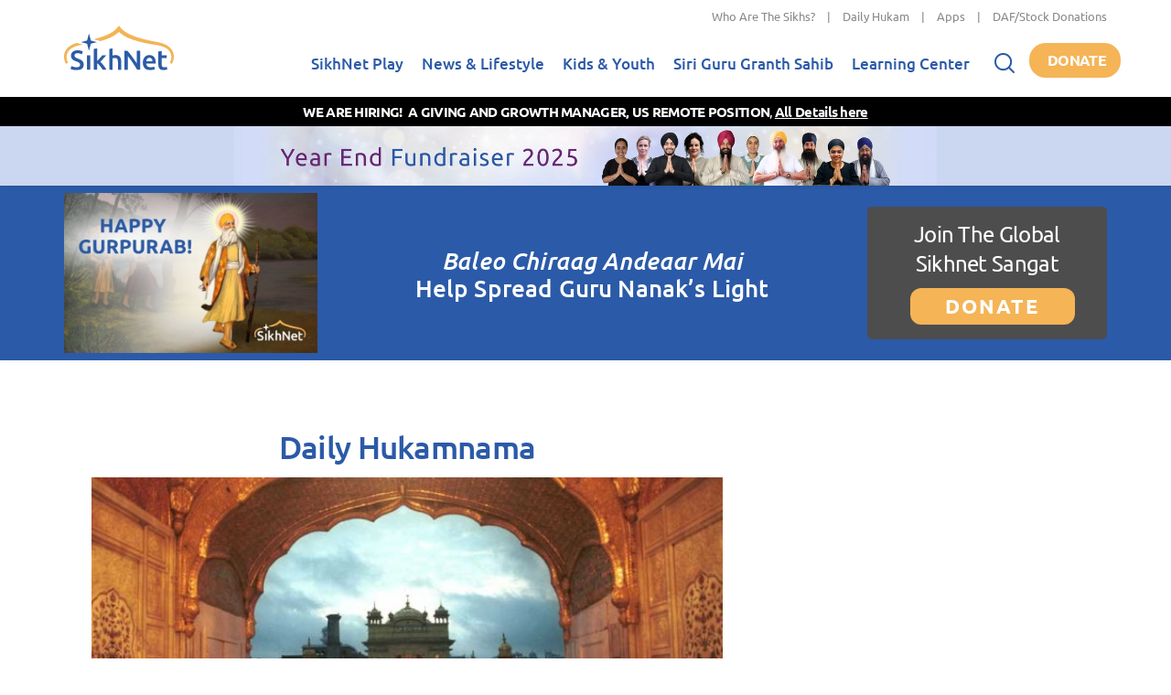

--- FILE ---
content_type: text/css
request_url: https://www.sikhnet.com/files/advagg_css/css__ESst2UwTL3WzrQr815DpoQ6gebN95ER0tPgypi8vHzk__-bE34hKU-9Ldq_Vc4nu09okZCGvnr3hIBGnyvk1v_2k__P64nzyk6K8JRP7Zz4z4h_l9E3UELXUp22-eK3MIWPkc.css
body_size: 825
content:
@font-face{font-family:"Ubuntu";font-style:italic;font-weight:300;font-display:swap;src:url(https://fonts.gstatic.com/s/ubuntu/v20/4iCp6KVjbNBYlgoKejZftVyCN4Ffgg.woff2) format("woff2");unicode-range:U+0460-052F,U+1C80-1C88,U+20B4,U+2DE0-2DFF,U+A640-A69F,U+FE2E-FE2F;}@font-face{font-family:"Ubuntu";font-style:italic;font-weight:300;font-display:swap;src:url(https://fonts.gstatic.com/s/ubuntu/v20/4iCp6KVjbNBYlgoKejZftVyLN4Ffgg.woff2) format("woff2");unicode-range:U+0301,U+0400-045F,U+0490-0491,U+04B0-04B1,U+2116;}@font-face{font-family:"Ubuntu";font-style:italic;font-weight:300;font-display:swap;src:url(https://fonts.gstatic.com/s/ubuntu/v20/4iCp6KVjbNBYlgoKejZftVyDN4Ffgg.woff2) format("woff2");unicode-range:U+1F00-1FFF;}@font-face{font-family:"Ubuntu";font-style:italic;font-weight:300;font-display:swap;src:url(https://fonts.gstatic.com/s/ubuntu/v20/4iCp6KVjbNBYlgoKejZftVyMN4Ffgg.woff2) format("woff2");unicode-range:U+0370-03FF;}@font-face{font-family:"Ubuntu";font-style:italic;font-weight:300;font-display:swap;src:url(https://fonts.gstatic.com/s/ubuntu/v20/4iCp6KVjbNBYlgoKejZftVyBN4Ffgg.woff2) format("woff2");unicode-range:U+0100-02AF,U+0304,U+0308,U+0329,U+1E00-1E9F,U+1EF2-1EFF,U+2020,U+20A0-20AB,U+20AD-20CF,U+2113,U+2C60-2C7F,U+A720-A7FF;}@font-face{font-family:"Ubuntu";font-style:italic;font-weight:300;font-display:swap;src:url(https://fonts.gstatic.com/s/ubuntu/v20/4iCp6KVjbNBYlgoKejZftVyPN4E.woff2) format("woff2");unicode-range:U+0000-00FF,U+0131,U+0152-0153,U+02BB-02BC,U+02C6,U+02DA,U+02DC,U+0304,U+0308,U+0329,U+2000-206F,U+2074,U+20AC,U+2122,U+2191,U+2193,U+2212,U+2215,U+FEFF,U+FFFD;}@font-face{font-family:"Ubuntu";font-style:italic;font-weight:400;font-display:swap;src:url(https://fonts.gstatic.com/s/ubuntu/v20/4iCu6KVjbNBYlgoKej75l0mwFg.woff2) format("woff2");unicode-range:U+0460-052F,U+1C80-1C88,U+20B4,U+2DE0-2DFF,U+A640-A69F,U+FE2E-FE2F;}@font-face{font-family:"Ubuntu";font-style:italic;font-weight:400;font-display:swap;src:url(https://fonts.gstatic.com/s/ubuntu/v20/4iCu6KVjbNBYlgoKej7wl0mwFg.woff2) format("woff2");unicode-range:U+0301,U+0400-045F,U+0490-0491,U+04B0-04B1,U+2116;}@font-face{font-family:"Ubuntu";font-style:italic;font-weight:400;font-display:swap;src:url(https://fonts.gstatic.com/s/ubuntu/v20/4iCu6KVjbNBYlgoKej74l0mwFg.woff2) format("woff2");unicode-range:U+1F00-1FFF;}@font-face{font-family:"Ubuntu";font-style:italic;font-weight:400;font-display:swap;src:url(https://fonts.gstatic.com/s/ubuntu/v20/4iCu6KVjbNBYlgoKej73l0mwFg.woff2) format("woff2");unicode-range:U+0370-03FF;}@font-face{font-family:"Ubuntu";font-style:italic;font-weight:400;font-display:swap;src:url(https://fonts.gstatic.com/s/ubuntu/v20/4iCu6KVjbNBYlgoKej76l0mwFg.woff2) format("woff2");unicode-range:U+0100-02AF,U+0304,U+0308,U+0329,U+1E00-1E9F,U+1EF2-1EFF,U+2020,U+20A0-20AB,U+20AD-20CF,U+2113,U+2C60-2C7F,U+A720-A7FF;}@font-face{font-family:"Ubuntu";font-style:italic;font-weight:400;font-display:swap;src:url(https://fonts.gstatic.com/s/ubuntu/v20/4iCu6KVjbNBYlgoKej70l0k.woff2) format("woff2");unicode-range:U+0000-00FF,U+0131,U+0152-0153,U+02BB-02BC,U+02C6,U+02DA,U+02DC,U+0304,U+0308,U+0329,U+2000-206F,U+2074,U+20AC,U+2122,U+2191,U+2193,U+2212,U+2215,U+FEFF,U+FFFD;}@font-face{font-family:"Ubuntu";font-style:italic;font-weight:500;font-display:swap;src:url(https://fonts.gstatic.com/s/ubuntu/v20/4iCp6KVjbNBYlgoKejYHtFyCN4Ffgg.woff2) format("woff2");unicode-range:U+0460-052F,U+1C80-1C88,U+20B4,U+2DE0-2DFF,U+A640-A69F,U+FE2E-FE2F;}@font-face{font-family:"Ubuntu";font-style:italic;font-weight:500;font-display:swap;src:url(https://fonts.gstatic.com/s/ubuntu/v20/4iCp6KVjbNBYlgoKejYHtFyLN4Ffgg.woff2) format("woff2");unicode-range:U+0301,U+0400-045F,U+0490-0491,U+04B0-04B1,U+2116;}@font-face{font-family:"Ubuntu";font-style:italic;font-weight:500;font-display:swap;src:url(https://fonts.gstatic.com/s/ubuntu/v20/4iCp6KVjbNBYlgoKejYHtFyDN4Ffgg.woff2) format("woff2");unicode-range:U+1F00-1FFF;}@font-face{font-family:"Ubuntu";font-style:italic;font-weight:500;font-display:swap;src:url(https://fonts.gstatic.com/s/ubuntu/v20/4iCp6KVjbNBYlgoKejYHtFyMN4Ffgg.woff2) format("woff2");unicode-range:U+0370-03FF;}@font-face{font-family:"Ubuntu";font-style:italic;font-weight:500;font-display:swap;src:url(https://fonts.gstatic.com/s/ubuntu/v20/4iCp6KVjbNBYlgoKejYHtFyBN4Ffgg.woff2) format("woff2");unicode-range:U+0100-02AF,U+0304,U+0308,U+0329,U+1E00-1E9F,U+1EF2-1EFF,U+2020,U+20A0-20AB,U+20AD-20CF,U+2113,U+2C60-2C7F,U+A720-A7FF;}@font-face{font-family:"Ubuntu";font-style:italic;font-weight:500;font-display:swap;src:url(https://fonts.gstatic.com/s/ubuntu/v20/4iCp6KVjbNBYlgoKejYHtFyPN4E.woff2) format("woff2");unicode-range:U+0000-00FF,U+0131,U+0152-0153,U+02BB-02BC,U+02C6,U+02DA,U+02DC,U+0304,U+0308,U+0329,U+2000-206F,U+2074,U+20AC,U+2122,U+2191,U+2193,U+2212,U+2215,U+FEFF,U+FFFD;}@font-face{font-family:"Ubuntu";font-style:italic;font-weight:700;font-display:swap;src:url(https://fonts.gstatic.com/s/ubuntu/v20/4iCp6KVjbNBYlgoKejZPslyCN4Ffgg.woff2) format("woff2");unicode-range:U+0460-052F,U+1C80-1C88,U+20B4,U+2DE0-2DFF,U+A640-A69F,U+FE2E-FE2F;}@font-face{font-family:"Ubuntu";font-style:italic;font-weight:700;font-display:swap;src:url(https://fonts.gstatic.com/s/ubuntu/v20/4iCp6KVjbNBYlgoKejZPslyLN4Ffgg.woff2) format("woff2");unicode-range:U+0301,U+0400-045F,U+0490-0491,U+04B0-04B1,U+2116;}@font-face{font-family:"Ubuntu";font-style:italic;font-weight:700;font-display:swap;src:url(https://fonts.gstatic.com/s/ubuntu/v20/4iCp6KVjbNBYlgoKejZPslyDN4Ffgg.woff2) format("woff2");unicode-range:U+1F00-1FFF;}@font-face{font-family:"Ubuntu";font-style:italic;font-weight:700;font-display:swap;src:url(https://fonts.gstatic.com/s/ubuntu/v20/4iCp6KVjbNBYlgoKejZPslyMN4Ffgg.woff2) format("woff2");unicode-range:U+0370-03FF;}@font-face{font-family:"Ubuntu";font-style:italic;font-weight:700;font-display:swap;src:url(https://fonts.gstatic.com/s/ubuntu/v20/4iCp6KVjbNBYlgoKejZPslyBN4Ffgg.woff2) format("woff2");unicode-range:U+0100-02AF,U+0304,U+0308,U+0329,U+1E00-1E9F,U+1EF2-1EFF,U+2020,U+20A0-20AB,U+20AD-20CF,U+2113,U+2C60-2C7F,U+A720-A7FF;}@font-face{font-family:"Ubuntu";font-style:italic;font-weight:700;font-display:swap;src:url(https://fonts.gstatic.com/s/ubuntu/v20/4iCp6KVjbNBYlgoKejZPslyPN4E.woff2) format("woff2");unicode-range:U+0000-00FF,U+0131,U+0152-0153,U+02BB-02BC,U+02C6,U+02DA,U+02DC,U+0304,U+0308,U+0329,U+2000-206F,U+2074,U+20AC,U+2122,U+2191,U+2193,U+2212,U+2215,U+FEFF,U+FFFD;}@font-face{font-family:"Ubuntu";font-style:normal;font-weight:300;font-display:swap;src:url(https://fonts.gstatic.com/s/ubuntu/v20/4iCv6KVjbNBYlgoC1CzjvWyNL4U.woff2) format("woff2");unicode-range:U+0460-052F,U+1C80-1C88,U+20B4,U+2DE0-2DFF,U+A640-A69F,U+FE2E-FE2F;}@font-face{font-family:"Ubuntu";font-style:normal;font-weight:300;font-display:swap;src:url(https://fonts.gstatic.com/s/ubuntu/v20/4iCv6KVjbNBYlgoC1CzjtGyNL4U.woff2) format("woff2");unicode-range:U+0301,U+0400-045F,U+0490-0491,U+04B0-04B1,U+2116;}@font-face{font-family:"Ubuntu";font-style:normal;font-weight:300;font-display:swap;src:url(https://fonts.gstatic.com/s/ubuntu/v20/4iCv6KVjbNBYlgoC1CzjvGyNL4U.woff2) format("woff2");unicode-range:U+1F00-1FFF;}@font-face{font-family:"Ubuntu";font-style:normal;font-weight:300;font-display:swap;src:url(https://fonts.gstatic.com/s/ubuntu/v20/4iCv6KVjbNBYlgoC1Czjs2yNL4U.woff2) format("woff2");unicode-range:U+0370-03FF;}@font-face{font-family:"Ubuntu";font-style:normal;font-weight:300;font-display:swap;src:url(https://fonts.gstatic.com/s/ubuntu/v20/4iCv6KVjbNBYlgoC1CzjvmyNL4U.woff2) format("woff2");unicode-range:U+0100-02AF,U+0304,U+0308,U+0329,U+1E00-1E9F,U+1EF2-1EFF,U+2020,U+20A0-20AB,U+20AD-20CF,U+2113,U+2C60-2C7F,U+A720-A7FF;}@font-face{font-family:"Ubuntu";font-style:normal;font-weight:300;font-display:swap;src:url(https://fonts.gstatic.com/s/ubuntu/v20/4iCv6KVjbNBYlgoC1CzjsGyN.woff2) format("woff2");unicode-range:U+0000-00FF,U+0131,U+0152-0153,U+02BB-02BC,U+02C6,U+02DA,U+02DC,U+0304,U+0308,U+0329,U+2000-206F,U+2074,U+20AC,U+2122,U+2191,U+2193,U+2212,U+2215,U+FEFF,U+FFFD;}@font-face{font-family:"Ubuntu";font-style:normal;font-weight:400;font-display:swap;src:url(https://fonts.gstatic.com/s/ubuntu/v20/4iCs6KVjbNBYlgoKcg72j00.woff2) format("woff2");unicode-range:U+0460-052F,U+1C80-1C88,U+20B4,U+2DE0-2DFF,U+A640-A69F,U+FE2E-FE2F;}@font-face{font-family:"Ubuntu";font-style:normal;font-weight:400;font-display:swap;src:url(https://fonts.gstatic.com/s/ubuntu/v20/4iCs6KVjbNBYlgoKew72j00.woff2) format("woff2");unicode-range:U+0301,U+0400-045F,U+0490-0491,U+04B0-04B1,U+2116;}@font-face{font-family:"Ubuntu";font-style:normal;font-weight:400;font-display:swap;src:url(https://fonts.gstatic.com/s/ubuntu/v20/4iCs6KVjbNBYlgoKcw72j00.woff2) format("woff2");unicode-range:U+1F00-1FFF;}@font-face{font-family:"Ubuntu";font-style:normal;font-weight:400;font-display:swap;src:url(https://fonts.gstatic.com/s/ubuntu/v20/4iCs6KVjbNBYlgoKfA72j00.woff2) format("woff2");unicode-range:U+0370-03FF;}@font-face{font-family:"Ubuntu";font-style:normal;font-weight:400;font-display:swap;src:url(https://fonts.gstatic.com/s/ubuntu/v20/4iCs6KVjbNBYlgoKcQ72j00.woff2) format("woff2");unicode-range:U+0100-02AF,U+0304,U+0308,U+0329,U+1E00-1E9F,U+1EF2-1EFF,U+2020,U+20A0-20AB,U+20AD-20CF,U+2113,U+2C60-2C7F,U+A720-A7FF;}@font-face{font-family:"Ubuntu";font-style:normal;font-weight:400;font-display:swap;src:url(https://fonts.gstatic.com/s/ubuntu/v20/4iCs6KVjbNBYlgoKfw72.woff2) format("woff2");unicode-range:U+0000-00FF,U+0131,U+0152-0153,U+02BB-02BC,U+02C6,U+02DA,U+02DC,U+0304,U+0308,U+0329,U+2000-206F,U+2074,U+20AC,U+2122,U+2191,U+2193,U+2212,U+2215,U+FEFF,U+FFFD;}@font-face{font-family:"Ubuntu";font-style:normal;font-weight:500;font-display:swap;src:url(https://fonts.gstatic.com/s/ubuntu/v20/4iCv6KVjbNBYlgoCjC3jvWyNL4U.woff2) format("woff2");unicode-range:U+0460-052F,U+1C80-1C88,U+20B4,U+2DE0-2DFF,U+A640-A69F,U+FE2E-FE2F;}@font-face{font-family:"Ubuntu";font-style:normal;font-weight:500;font-display:swap;src:url(https://fonts.gstatic.com/s/ubuntu/v20/4iCv6KVjbNBYlgoCjC3jtGyNL4U.woff2) format("woff2");unicode-range:U+0301,U+0400-045F,U+0490-0491,U+04B0-04B1,U+2116;}@font-face{font-family:"Ubuntu";font-style:normal;font-weight:500;font-display:swap;src:url(https://fonts.gstatic.com/s/ubuntu/v20/4iCv6KVjbNBYlgoCjC3jvGyNL4U.woff2) format("woff2");unicode-range:U+1F00-1FFF;}@font-face{font-family:"Ubuntu";font-style:normal;font-weight:500;font-display:swap;src:url(https://fonts.gstatic.com/s/ubuntu/v20/4iCv6KVjbNBYlgoCjC3js2yNL4U.woff2) format("woff2");unicode-range:U+0370-03FF;}@font-face{font-family:"Ubuntu";font-style:normal;font-weight:500;font-display:swap;src:url(https://fonts.gstatic.com/s/ubuntu/v20/4iCv6KVjbNBYlgoCjC3jvmyNL4U.woff2) format("woff2");unicode-range:U+0100-02AF,U+0304,U+0308,U+0329,U+1E00-1E9F,U+1EF2-1EFF,U+2020,U+20A0-20AB,U+20AD-20CF,U+2113,U+2C60-2C7F,U+A720-A7FF;}@font-face{font-family:"Ubuntu";font-style:normal;font-weight:500;font-display:swap;src:url(https://fonts.gstatic.com/s/ubuntu/v20/4iCv6KVjbNBYlgoCjC3jsGyN.woff2) format("woff2");unicode-range:U+0000-00FF,U+0131,U+0152-0153,U+02BB-02BC,U+02C6,U+02DA,U+02DC,U+0304,U+0308,U+0329,U+2000-206F,U+2074,U+20AC,U+2122,U+2191,U+2193,U+2212,U+2215,U+FEFF,U+FFFD;}@font-face{font-family:"Ubuntu";font-style:normal;font-weight:700;font-display:swap;src:url(https://fonts.gstatic.com/s/ubuntu/v20/4iCv6KVjbNBYlgoCxCvjvWyNL4U.woff2) format("woff2");unicode-range:U+0460-052F,U+1C80-1C88,U+20B4,U+2DE0-2DFF,U+A640-A69F,U+FE2E-FE2F;}@font-face{font-family:"Ubuntu";font-style:normal;font-weight:700;font-display:swap;src:url(https://fonts.gstatic.com/s/ubuntu/v20/4iCv6KVjbNBYlgoCxCvjtGyNL4U.woff2) format("woff2");unicode-range:U+0301,U+0400-045F,U+0490-0491,U+04B0-04B1,U+2116;}@font-face{font-family:"Ubuntu";font-style:normal;font-weight:700;font-display:swap;src:url(https://fonts.gstatic.com/s/ubuntu/v20/4iCv6KVjbNBYlgoCxCvjvGyNL4U.woff2) format("woff2");unicode-range:U+1F00-1FFF;}@font-face{font-family:"Ubuntu";font-style:normal;font-weight:700;font-display:swap;src:url(https://fonts.gstatic.com/s/ubuntu/v20/4iCv6KVjbNBYlgoCxCvjs2yNL4U.woff2) format("woff2");unicode-range:U+0370-03FF;}@font-face{font-family:"Ubuntu";font-style:normal;font-weight:700;font-display:swap;src:url(https://fonts.gstatic.com/s/ubuntu/v20/4iCv6KVjbNBYlgoCxCvjvmyNL4U.woff2) format("woff2");unicode-range:U+0100-02AF,U+0304,U+0308,U+0329,U+1E00-1E9F,U+1EF2-1EFF,U+2020,U+20A0-20AB,U+20AD-20CF,U+2113,U+2C60-2C7F,U+A720-A7FF;}@font-face{font-family:"Ubuntu";font-style:normal;font-weight:700;font-display:swap;src:url(https://fonts.gstatic.com/s/ubuntu/v20/4iCv6KVjbNBYlgoCxCvjsGyN.woff2) format("woff2");unicode-range:U+0000-00FF,U+0131,U+0152-0153,U+02BB-02BC,U+02C6,U+02DA,U+02DC,U+0304,U+0308,U+0329,U+2000-206F,U+2074,U+20AC,U+2122,U+2191,U+2193,U+2212,U+2215,U+FEFF,U+FFFD;}@font-face{font-family:"Open Sans";font-style:italic;font-weight:400;font-stretch:100%;font-display:swap;src:url(https://fonts.gstatic.com/s/opensans/v36/memtYaGs126MiZpBA-UFUIcVXSCEkx2cmqvXlWqWtE6F15M.woff2) format("woff2");unicode-range:U+0460-052F,U+1C80-1C88,U+20B4,U+2DE0-2DFF,U+A640-A69F,U+FE2E-FE2F;}@font-face{font-family:"Open Sans";font-style:italic;font-weight:400;font-stretch:100%;font-display:swap;src:url(https://fonts.gstatic.com/s/opensans/v36/memtYaGs126MiZpBA-UFUIcVXSCEkx2cmqvXlWqWvU6F15M.woff2) format("woff2");unicode-range:U+0301,U+0400-045F,U+0490-0491,U+04B0-04B1,U+2116;}@font-face{font-family:"Open Sans";font-style:italic;font-weight:400;font-stretch:100%;font-display:swap;src:url(https://fonts.gstatic.com/s/opensans/v36/memtYaGs126MiZpBA-UFUIcVXSCEkx2cmqvXlWqWtU6F15M.woff2) format("woff2");unicode-range:U+1F00-1FFF;}@font-face{font-family:"Open Sans";font-style:italic;font-weight:400;font-stretch:100%;font-display:swap;src:url(https://fonts.gstatic.com/s/opensans/v36/memtYaGs126MiZpBA-UFUIcVXSCEkx2cmqvXlWqWuk6F15M.woff2) format("woff2");unicode-range:U+0370-03FF;}@font-face{font-family:"Open Sans";font-style:italic;font-weight:400;font-stretch:100%;font-display:swap;src:url(https://fonts.gstatic.com/s/opensans/v36/memtYaGs126MiZpBA-UFUIcVXSCEkx2cmqvXlWqWu06F15M.woff2) format("woff2");unicode-range:U+0590-05FF,U+200C-2010,U+20AA,U+25CC,U+FB1D-FB4F;}@font-face{font-family:"Open Sans";font-style:italic;font-weight:400;font-stretch:100%;font-display:swap;src:url(https://fonts.gstatic.com/s/opensans/v36/memtYaGs126MiZpBA-UFUIcVXSCEkx2cmqvXlWqWtk6F15M.woff2) format("woff2");unicode-range:U+0102-0103,U+0110-0111,U+0128-0129,U+0168-0169,U+01A0-01A1,U+01AF-01B0,U+0300-0301,U+0303-0304,U+0308-0309,U+0323,U+0329,U+1EA0-1EF9,U+20AB;}@font-face{font-family:"Open Sans";font-style:italic;font-weight:400;font-stretch:100%;font-display:swap;src:url(https://fonts.gstatic.com/s/opensans/v36/memtYaGs126MiZpBA-UFUIcVXSCEkx2cmqvXlWqWt06F15M.woff2) format("woff2");unicode-range:U+0100-02AF,U+0304,U+0308,U+0329,U+1E00-1E9F,U+1EF2-1EFF,U+2020,U+20A0-20AB,U+20AD-20CF,U+2113,U+2C60-2C7F,U+A720-A7FF;}@font-face{font-family:"Open Sans";font-style:italic;font-weight:400;font-stretch:100%;font-display:swap;src:url(https://fonts.gstatic.com/s/opensans/v36/memtYaGs126MiZpBA-UFUIcVXSCEkx2cmqvXlWqWuU6F.woff2) format("woff2");unicode-range:U+0000-00FF,U+0131,U+0152-0153,U+02BB-02BC,U+02C6,U+02DA,U+02DC,U+0304,U+0308,U+0329,U+2000-206F,U+2074,U+20AC,U+2122,U+2191,U+2193,U+2212,U+2215,U+FEFF,U+FFFD;}@font-face{font-family:"Open Sans";font-style:italic;font-weight:600;font-stretch:100%;font-display:swap;src:url(https://fonts.gstatic.com/s/opensans/v36/memtYaGs126MiZpBA-UFUIcVXSCEkx2cmqvXlWqWtE6F15M.woff2) format("woff2");unicode-range:U+0460-052F,U+1C80-1C88,U+20B4,U+2DE0-2DFF,U+A640-A69F,U+FE2E-FE2F;}@font-face{font-family:"Open Sans";font-style:italic;font-weight:600;font-stretch:100%;font-display:swap;src:url(https://fonts.gstatic.com/s/opensans/v36/memtYaGs126MiZpBA-UFUIcVXSCEkx2cmqvXlWqWvU6F15M.woff2) format("woff2");unicode-range:U+0301,U+0400-045F,U+0490-0491,U+04B0-04B1,U+2116;}@font-face{font-family:"Open Sans";font-style:italic;font-weight:600;font-stretch:100%;font-display:swap;src:url(https://fonts.gstatic.com/s/opensans/v36/memtYaGs126MiZpBA-UFUIcVXSCEkx2cmqvXlWqWtU6F15M.woff2) format("woff2");unicode-range:U+1F00-1FFF;}@font-face{font-family:"Open Sans";font-style:italic;font-weight:600;font-stretch:100%;font-display:swap;src:url(https://fonts.gstatic.com/s/opensans/v36/memtYaGs126MiZpBA-UFUIcVXSCEkx2cmqvXlWqWuk6F15M.woff2) format("woff2");unicode-range:U+0370-03FF;}@font-face{font-family:"Open Sans";font-style:italic;font-weight:600;font-stretch:100%;font-display:swap;src:url(https://fonts.gstatic.com/s/opensans/v36/memtYaGs126MiZpBA-UFUIcVXSCEkx2cmqvXlWqWu06F15M.woff2) format("woff2");unicode-range:U+0590-05FF,U+200C-2010,U+20AA,U+25CC,U+FB1D-FB4F;}@font-face{font-family:"Open Sans";font-style:italic;font-weight:600;font-stretch:100%;font-display:swap;src:url(https://fonts.gstatic.com/s/opensans/v36/memtYaGs126MiZpBA-UFUIcVXSCEkx2cmqvXlWqWtk6F15M.woff2) format("woff2");unicode-range:U+0102-0103,U+0110-0111,U+0128-0129,U+0168-0169,U+01A0-01A1,U+01AF-01B0,U+0300-0301,U+0303-0304,U+0308-0309,U+0323,U+0329,U+1EA0-1EF9,U+20AB;}@font-face{font-family:"Open Sans";font-style:italic;font-weight:600;font-stretch:100%;font-display:swap;src:url(https://fonts.gstatic.com/s/opensans/v36/memtYaGs126MiZpBA-UFUIcVXSCEkx2cmqvXlWqWt06F15M.woff2) format("woff2");unicode-range:U+0100-02AF,U+0304,U+0308,U+0329,U+1E00-1E9F,U+1EF2-1EFF,U+2020,U+20A0-20AB,U+20AD-20CF,U+2113,U+2C60-2C7F,U+A720-A7FF;}@font-face{font-family:"Open Sans";font-style:italic;font-weight:600;font-stretch:100%;font-display:swap;src:url(https://fonts.gstatic.com/s/opensans/v36/memtYaGs126MiZpBA-UFUIcVXSCEkx2cmqvXlWqWuU6F.woff2) format("woff2");unicode-range:U+0000-00FF,U+0131,U+0152-0153,U+02BB-02BC,U+02C6,U+02DA,U+02DC,U+0304,U+0308,U+0329,U+2000-206F,U+2074,U+20AC,U+2122,U+2191,U+2193,U+2212,U+2215,U+FEFF,U+FFFD;}@font-face{font-family:"Open Sans";font-style:italic;font-weight:700;font-stretch:100%;font-display:swap;src:url(https://fonts.gstatic.com/s/opensans/v36/memtYaGs126MiZpBA-UFUIcVXSCEkx2cmqvXlWqWtE6F15M.woff2) format("woff2");unicode-range:U+0460-052F,U+1C80-1C88,U+20B4,U+2DE0-2DFF,U+A640-A69F,U+FE2E-FE2F;}@font-face{font-family:"Open Sans";font-style:italic;font-weight:700;font-stretch:100%;font-display:swap;src:url(https://fonts.gstatic.com/s/opensans/v36/memtYaGs126MiZpBA-UFUIcVXSCEkx2cmqvXlWqWvU6F15M.woff2) format("woff2");unicode-range:U+0301,U+0400-045F,U+0490-0491,U+04B0-04B1,U+2116;}@font-face{font-family:"Open Sans";font-style:italic;font-weight:700;font-stretch:100%;font-display:swap;src:url(https://fonts.gstatic.com/s/opensans/v36/memtYaGs126MiZpBA-UFUIcVXSCEkx2cmqvXlWqWtU6F15M.woff2) format("woff2");unicode-range:U+1F00-1FFF;}@font-face{font-family:"Open Sans";font-style:italic;font-weight:700;font-stretch:100%;font-display:swap;src:url(https://fonts.gstatic.com/s/opensans/v36/memtYaGs126MiZpBA-UFUIcVXSCEkx2cmqvXlWqWuk6F15M.woff2) format("woff2");unicode-range:U+0370-03FF;}@font-face{font-family:"Open Sans";font-style:italic;font-weight:700;font-stretch:100%;font-display:swap;src:url(https://fonts.gstatic.com/s/opensans/v36/memtYaGs126MiZpBA-UFUIcVXSCEkx2cmqvXlWqWu06F15M.woff2) format("woff2");unicode-range:U+0590-05FF,U+200C-2010,U+20AA,U+25CC,U+FB1D-FB4F;}@font-face{font-family:"Open Sans";font-style:italic;font-weight:700;font-stretch:100%;font-display:swap;src:url(https://fonts.gstatic.com/s/opensans/v36/memtYaGs126MiZpBA-UFUIcVXSCEkx2cmqvXlWqWtk6F15M.woff2) format("woff2");unicode-range:U+0102-0103,U+0110-0111,U+0128-0129,U+0168-0169,U+01A0-01A1,U+01AF-01B0,U+0300-0301,U+0303-0304,U+0308-0309,U+0323,U+0329,U+1EA0-1EF9,U+20AB;}@font-face{font-family:"Open Sans";font-style:italic;font-weight:700;font-stretch:100%;font-display:swap;src:url(https://fonts.gstatic.com/s/opensans/v36/memtYaGs126MiZpBA-UFUIcVXSCEkx2cmqvXlWqWt06F15M.woff2) format("woff2");unicode-range:U+0100-02AF,U+0304,U+0308,U+0329,U+1E00-1E9F,U+1EF2-1EFF,U+2020,U+20A0-20AB,U+20AD-20CF,U+2113,U+2C60-2C7F,U+A720-A7FF;}@font-face{font-family:"Open Sans";font-style:italic;font-weight:700;font-stretch:100%;font-display:swap;src:url(https://fonts.gstatic.com/s/opensans/v36/memtYaGs126MiZpBA-UFUIcVXSCEkx2cmqvXlWqWuU6F.woff2) format("woff2");unicode-range:U+0000-00FF,U+0131,U+0152-0153,U+02BB-02BC,U+02C6,U+02DA,U+02DC,U+0304,U+0308,U+0329,U+2000-206F,U+2074,U+20AC,U+2122,U+2191,U+2193,U+2212,U+2215,U+FEFF,U+FFFD;}@font-face{font-family:"Open Sans";font-style:normal;font-weight:400;font-stretch:100%;font-display:swap;src:url(https://fonts.gstatic.com/s/opensans/v36/memvYaGs126MiZpBA-UvWbX2vVnXBbObj2OVTSKmu1aB.woff2) format("woff2");unicode-range:U+0460-052F,U+1C80-1C88,U+20B4,U+2DE0-2DFF,U+A640-A69F,U+FE2E-FE2F;}@font-face{font-family:"Open Sans";font-style:normal;font-weight:400;font-stretch:100%;font-display:swap;src:url(https://fonts.gstatic.com/s/opensans/v36/memvYaGs126MiZpBA-UvWbX2vVnXBbObj2OVTSumu1aB.woff2) format("woff2");unicode-range:U+0301,U+0400-045F,U+0490-0491,U+04B0-04B1,U+2116;}@font-face{font-family:"Open Sans";font-style:normal;font-weight:400;font-stretch:100%;font-display:swap;src:url(https://fonts.gstatic.com/s/opensans/v36/memvYaGs126MiZpBA-UvWbX2vVnXBbObj2OVTSOmu1aB.woff2) format("woff2");unicode-range:U+1F00-1FFF;}@font-face{font-family:"Open Sans";font-style:normal;font-weight:400;font-stretch:100%;font-display:swap;src:url(https://fonts.gstatic.com/s/opensans/v36/memvYaGs126MiZpBA-UvWbX2vVnXBbObj2OVTSymu1aB.woff2) format("woff2");unicode-range:U+0370-03FF;}@font-face{font-family:"Open Sans";font-style:normal;font-weight:400;font-stretch:100%;font-display:swap;src:url(https://fonts.gstatic.com/s/opensans/v36/memvYaGs126MiZpBA-UvWbX2vVnXBbObj2OVTS2mu1aB.woff2) format("woff2");unicode-range:U+0590-05FF,U+200C-2010,U+20AA,U+25CC,U+FB1D-FB4F;}@font-face{font-family:"Open Sans";font-style:normal;font-weight:400;font-stretch:100%;font-display:swap;src:url(https://fonts.gstatic.com/s/opensans/v36/memvYaGs126MiZpBA-UvWbX2vVnXBbObj2OVTSCmu1aB.woff2) format("woff2");unicode-range:U+0102-0103,U+0110-0111,U+0128-0129,U+0168-0169,U+01A0-01A1,U+01AF-01B0,U+0300-0301,U+0303-0304,U+0308-0309,U+0323,U+0329,U+1EA0-1EF9,U+20AB;}@font-face{font-family:"Open Sans";font-style:normal;font-weight:400;font-stretch:100%;font-display:swap;src:url(https://fonts.gstatic.com/s/opensans/v36/memvYaGs126MiZpBA-UvWbX2vVnXBbObj2OVTSGmu1aB.woff2) format("woff2");unicode-range:U+0100-02AF,U+0304,U+0308,U+0329,U+1E00-1E9F,U+1EF2-1EFF,U+2020,U+20A0-20AB,U+20AD-20CF,U+2113,U+2C60-2C7F,U+A720-A7FF;}@font-face{font-family:"Open Sans";font-style:normal;font-weight:400;font-stretch:100%;font-display:swap;src:url(https://fonts.gstatic.com/s/opensans/v36/memvYaGs126MiZpBA-UvWbX2vVnXBbObj2OVTS-muw.woff2) format("woff2");unicode-range:U+0000-00FF,U+0131,U+0152-0153,U+02BB-02BC,U+02C6,U+02DA,U+02DC,U+0304,U+0308,U+0329,U+2000-206F,U+2074,U+20AC,U+2122,U+2191,U+2193,U+2212,U+2215,U+FEFF,U+FFFD;}@font-face{font-family:"Open Sans";font-style:normal;font-weight:600;font-stretch:100%;font-display:swap;src:url(https://fonts.gstatic.com/s/opensans/v36/memvYaGs126MiZpBA-UvWbX2vVnXBbObj2OVTSKmu1aB.woff2) format("woff2");unicode-range:U+0460-052F,U+1C80-1C88,U+20B4,U+2DE0-2DFF,U+A640-A69F,U+FE2E-FE2F;}@font-face{font-family:"Open Sans";font-style:normal;font-weight:600;font-stretch:100%;font-display:swap;src:url(https://fonts.gstatic.com/s/opensans/v36/memvYaGs126MiZpBA-UvWbX2vVnXBbObj2OVTSumu1aB.woff2) format("woff2");unicode-range:U+0301,U+0400-045F,U+0490-0491,U+04B0-04B1,U+2116;}@font-face{font-family:"Open Sans";font-style:normal;font-weight:600;font-stretch:100%;font-display:swap;src:url(https://fonts.gstatic.com/s/opensans/v36/memvYaGs126MiZpBA-UvWbX2vVnXBbObj2OVTSOmu1aB.woff2) format("woff2");unicode-range:U+1F00-1FFF;}@font-face{font-family:"Open Sans";font-style:normal;font-weight:600;font-stretch:100%;font-display:swap;src:url(https://fonts.gstatic.com/s/opensans/v36/memvYaGs126MiZpBA-UvWbX2vVnXBbObj2OVTSymu1aB.woff2) format("woff2");unicode-range:U+0370-03FF;}@font-face{font-family:"Open Sans";font-style:normal;font-weight:600;font-stretch:100%;font-display:swap;src:url(https://fonts.gstatic.com/s/opensans/v36/memvYaGs126MiZpBA-UvWbX2vVnXBbObj2OVTS2mu1aB.woff2) format("woff2");unicode-range:U+0590-05FF,U+200C-2010,U+20AA,U+25CC,U+FB1D-FB4F;}@font-face{font-family:"Open Sans";font-style:normal;font-weight:600;font-stretch:100%;font-display:swap;src:url(https://fonts.gstatic.com/s/opensans/v36/memvYaGs126MiZpBA-UvWbX2vVnXBbObj2OVTSCmu1aB.woff2) format("woff2");unicode-range:U+0102-0103,U+0110-0111,U+0128-0129,U+0168-0169,U+01A0-01A1,U+01AF-01B0,U+0300-0301,U+0303-0304,U+0308-0309,U+0323,U+0329,U+1EA0-1EF9,U+20AB;}@font-face{font-family:"Open Sans";font-style:normal;font-weight:600;font-stretch:100%;font-display:swap;src:url(https://fonts.gstatic.com/s/opensans/v36/memvYaGs126MiZpBA-UvWbX2vVnXBbObj2OVTSGmu1aB.woff2) format("woff2");unicode-range:U+0100-02AF,U+0304,U+0308,U+0329,U+1E00-1E9F,U+1EF2-1EFF,U+2020,U+20A0-20AB,U+20AD-20CF,U+2113,U+2C60-2C7F,U+A720-A7FF;}@font-face{font-family:"Open Sans";font-style:normal;font-weight:600;font-stretch:100%;font-display:swap;src:url(https://fonts.gstatic.com/s/opensans/v36/memvYaGs126MiZpBA-UvWbX2vVnXBbObj2OVTS-muw.woff2) format("woff2");unicode-range:U+0000-00FF,U+0131,U+0152-0153,U+02BB-02BC,U+02C6,U+02DA,U+02DC,U+0304,U+0308,U+0329,U+2000-206F,U+2074,U+20AC,U+2122,U+2191,U+2193,U+2212,U+2215,U+FEFF,U+FFFD;}@font-face{font-family:"Open Sans";font-style:normal;font-weight:700;font-stretch:100%;font-display:swap;src:url(https://fonts.gstatic.com/s/opensans/v36/memvYaGs126MiZpBA-UvWbX2vVnXBbObj2OVTSKmu1aB.woff2) format("woff2");unicode-range:U+0460-052F,U+1C80-1C88,U+20B4,U+2DE0-2DFF,U+A640-A69F,U+FE2E-FE2F;}@font-face{font-family:"Open Sans";font-style:normal;font-weight:700;font-stretch:100%;font-display:swap;src:url(https://fonts.gstatic.com/s/opensans/v36/memvYaGs126MiZpBA-UvWbX2vVnXBbObj2OVTSumu1aB.woff2) format("woff2");unicode-range:U+0301,U+0400-045F,U+0490-0491,U+04B0-04B1,U+2116;}@font-face{font-family:"Open Sans";font-style:normal;font-weight:700;font-stretch:100%;font-display:swap;src:url(https://fonts.gstatic.com/s/opensans/v36/memvYaGs126MiZpBA-UvWbX2vVnXBbObj2OVTSOmu1aB.woff2) format("woff2");unicode-range:U+1F00-1FFF;}@font-face{font-family:"Open Sans";font-style:normal;font-weight:700;font-stretch:100%;font-display:swap;src:url(https://fonts.gstatic.com/s/opensans/v36/memvYaGs126MiZpBA-UvWbX2vVnXBbObj2OVTSymu1aB.woff2) format("woff2");unicode-range:U+0370-03FF;}@font-face{font-family:"Open Sans";font-style:normal;font-weight:700;font-stretch:100%;font-display:swap;src:url(https://fonts.gstatic.com/s/opensans/v36/memvYaGs126MiZpBA-UvWbX2vVnXBbObj2OVTS2mu1aB.woff2) format("woff2");unicode-range:U+0590-05FF,U+200C-2010,U+20AA,U+25CC,U+FB1D-FB4F;}@font-face{font-family:"Open Sans";font-style:normal;font-weight:700;font-stretch:100%;font-display:swap;src:url(https://fonts.gstatic.com/s/opensans/v36/memvYaGs126MiZpBA-UvWbX2vVnXBbObj2OVTSCmu1aB.woff2) format("woff2");unicode-range:U+0102-0103,U+0110-0111,U+0128-0129,U+0168-0169,U+01A0-01A1,U+01AF-01B0,U+0300-0301,U+0303-0304,U+0308-0309,U+0323,U+0329,U+1EA0-1EF9,U+20AB;}@font-face{font-family:"Open Sans";font-style:normal;font-weight:700;font-stretch:100%;font-display:swap;src:url(https://fonts.gstatic.com/s/opensans/v36/memvYaGs126MiZpBA-UvWbX2vVnXBbObj2OVTSGmu1aB.woff2) format("woff2");unicode-range:U+0100-02AF,U+0304,U+0308,U+0329,U+1E00-1E9F,U+1EF2-1EFF,U+2020,U+20A0-20AB,U+20AD-20CF,U+2113,U+2C60-2C7F,U+A720-A7FF;}@font-face{font-family:"Open Sans";font-style:normal;font-weight:700;font-stretch:100%;font-display:swap;src:url(https://fonts.gstatic.com/s/opensans/v36/memvYaGs126MiZpBA-UvWbX2vVnXBbObj2OVTS-muw.woff2) format("woff2");unicode-range:U+0000-00FF,U+0131,U+0152-0153,U+02BB-02BC,U+02C6,U+02DA,U+02DC,U+0304,U+0308,U+0329,U+2000-206F,U+2074,U+20AC,U+2122,U+2191,U+2193,U+2212,U+2215,U+FEFF,U+FFFD;}
/*})'"*/


--- FILE ---
content_type: text/css
request_url: https://www.sikhnet.com/files/advagg_css/css__Gl4XPFR43v_kHe3ciceeo-riUn5OfMN7Tl4zr9RSsXY__ciNjoK0Eaz7ruU1L1SmwBzAX63dU0-8VARkIsZnntts__P64nzyk6K8JRP7Zz4z4h_l9E3UELXUp22-eK3MIWPkc.css
body_size: -305
content:
.krumo-element.krumo-query-result{background:#625c43;color:#b2b2b2;}.krumo-element.krumo-query-result:hover{background:#576f6d;}.krumo-element.krumo-query-result a.krumo-name{color:#fff;}.krumo-element.krumo-query-result em.krumo-type{color:#b2b2b2;}.krumo-element.krumo-query-result strong{color:#fff;}.krumo-get-path a{display:none;background:#428484;border-radius:4px 4px 4px 4px;color:#ffffff;padding:3px;margin-left:10px;}.krumo-element:hover .krumo-get-path a{display:inline;color:white;}#trail-input{padding:0px;width:400px;}
/*})'"*/


--- FILE ---
content_type: text/css
request_url: https://www.sikhnet.com/files/advagg_css/css__jcvEkkdBPNOdDzuqZCrGo0_Zt3N1oa-aisbaCqb2Wlw__X_AU-tqio7P-ASPK8bmig-CvIpTbiI0Z_mw5c8Nq3C0__P64nzyk6K8JRP7Zz4z4h_l9E3UELXUp22-eK3MIWPkc.css
body_size: -448
content:
.scald-youtube{border:0;}a.cke_button.cke_button__scald_youtube_defer_button{display:none;}
/*})'"*/


--- FILE ---
content_type: text/css
request_url: https://www.sikhnet.com/files/advagg_css/css__F4OGwP_tMTm0y9NpvCIkeCp3zDsfeZxHH3keVPxv97w__bevgWJscZdE4L4hfctdNDayged9_iecZ2FnXO4snFmY__P64nzyk6K8JRP7Zz4z4h_l9E3UELXUp22-eK3MIWPkc.css
body_size: -161
content:
.mep-audio{position:absolute;left:-10000px;top:-10000px;}.mejs-container.mejs-playlist-container{height:230px !important;}.mejs-container.mejs-playlist-container .mejs-controls{top:0;}.mejs-playlist ul.mejs{list-style:none;}.mejs-playlist ul.mejs li{font-size:14px;line-height:14px;height:20px;margin:0 2px;padding:3px;overflow:hidden;white-space:nowrap;text-overflow:ellipsis;}.mejs-playlist ul.mejs li:hover{color:white;background-color:#333;}#mep-button-player-container{display:none;}.audio-player.type-button{line-height:20px;}.audio-player.type-button a{display:inline-block;width:20px;height:20px;text-indent:-10000px;background:url(/sites/all/modules/custom/sikhnet_player/css/mep-buttons-sm.png) 0 0;}.audio-player.type-button a.play-out{background-position:0 0;}.audio-player.type-button a.play-over{background-position:-20px 0;}.audio-player.type-button a.pause-out{background-position:-40px 0;}.audio-player.type-button a.pause-over{background-position:-60px 0;}.audio-player.type-button.size-large{line-height:50px;}.audio-player.type-button.size-large a{width:50px;height:50px;background:url(/sites/all/modules/custom/sikhnet_player/css/mep-buttons-lg.png) 0 0;}.audio-player.type-button.size-large a.play-out{background-position:0 0;}.audio-player.type-button.size-large a.play-over{background-position:-50px 0;}.audio-player.type-button.size-large a.pause-out{background-position:-100px 0;}.audio-player.type-button.size-large a.pause-over{background-position:-150px 0;}
/*})'"*/


--- FILE ---
content_type: text/css
request_url: https://www.sikhnet.com/files/advagg_css/css__Z46ZYsRmgxZPS5_AzuFYlWrtZb9flQQisFfCfw_LQ_g__64KpzLjnE_2Bzz5GZ9cOSkIYZZmH5UAU_Q96J-0y5zo__P64nzyk6K8JRP7Zz4z4h_l9E3UELXUp22-eK3MIWPkc.css
body_size: -270
content:
@font-face{font-family:'GurbaniAkhar';src:local('GurbaniAkhar'),url(/sites/all/libraries/fonts/webfonts/GurbaniAkhar/GurbaniAkhar.eot?#iefix) format('embedded-opentype'),url(/sites/all/libraries/fonts/webfonts/GurbaniAkhar/GurbaniAkhar.woff2) format('woff2'),url(/sites/all/libraries/fonts/webfonts/GurbaniAkhar/GurbaniAkhar.woff) format('woff'),url(/sites/all/libraries/fonts/webfonts/GurbaniAkhar/GurbaniAkhar.ttf)  format('truetype'),url(/sites/all/libraries/fonts/webfonts/GurbaniAkhar/GurbaniAkhar.svg#GurbaniAkhar) format('svg');font-weight:normal;font-style:normal;font-display:swap;}@font-face{font-family:'GurbaniAkharHeavy';src:local('GurbaniAkharHeavy'),url(/sites/all/libraries/fonts/webfonts/GurbaniAkhar/GurbaniAkhar.eot?#iefix) format('embedded-opentype'),url(/sites/all/libraries/fonts/webfonts/GurbaniAkhar/GurbaniAkhar.woff2) format('woff2'),url(/sites/all/libraries/fonts/webfonts/GurbaniAkhar/GurbaniAkhar.woff) format('woff'),url(/sites/all/libraries/fonts/webfonts/GurbaniAkhar/GurbaniAkhar.ttf)  format('truetype'),url(/sites/all/libraries/fonts/webfonts/GurbaniAkhar/GurbaniAkhar.svg#GurbaniAkhar) format('svg');font-weight:normal;font-style:normal;font-display:swap;}@font-face{font-family:'GurbaniAkharSlim';src:local('GurbaniAkharSlim'),url(/sites/all/libraries/fonts/webfonts/GurbaniAkhar/GurbaniAkhar.eot?#iefix) format('embedded-opentype'),url(/sites/all/libraries/fonts/webfonts/GurbaniAkhar/GurbaniAkhar.woff2) format('woff2'),url(/sites/all/libraries/fonts/webfonts/GurbaniAkhar/GurbaniAkhar.woff) format('woff'),url(/sites/all/libraries/fonts/webfonts/GurbaniAkhar/GurbaniAkhar.ttf)  format('truetype'),url(/sites/all/libraries/fonts/webfonts/GurbaniAkhar/GurbaniAkhar.svg#GurbaniAkhar) format('svg');font-weight:normal;font-style:normal;font-display:swap;}@font-face{font-family:'GurbaniLight';src:local('GurbaniLight'),url(/sites/all/libraries/fonts/webfonts/GurbaniAkhar/GurbaniAkhar.eot?#iefix) format('embedded-opentype'),url(/sites/all/libraries/fonts/webfonts/GurbaniAkhar/GurbaniAkhar.woff2) format('woff2'),url(/sites/all/libraries/fonts/webfonts/GurbaniAkhar/GurbaniAkhar.woff) format('woff'),url(/sites/all/libraries/fonts/webfonts/GurbaniAkhar/GurbaniAkhar.ttf)  format('truetype'),url(/sites/all/libraries/fonts/webfonts/GurbaniAkhar/GurbaniAkhar.svg#GurbaniAkhar) format('svg');font-weight:normal;font-style:normal;font-display:swap;}@font-face{font-family:'GurbaniWebThick';src:local('GurbaniWebThick'),url(/sites/all/libraries/fonts/webfonts/GurbaniAkhar/GurbaniAkhar.eot?#iefix) format('embedded-opentype'),url(/sites/all/libraries/fonts/webfonts/GurbaniAkhar/GurbaniAkhar.woff2) format('woff2'),url(/sites/all/libraries/fonts/webfonts/GurbaniAkhar/GurbaniAkhar.woff) format('woff'),url(/sites/all/libraries/fonts/webfonts/GurbaniAkhar/GurbaniAkhar.ttf)  format('truetype'),url(/sites/all/libraries/fonts/webfonts/GurbaniAkhar/GurbaniAkhar.svg#GurbaniAkhar) format('svg');font-weight:normal;font-style:normal;font-display:swap;}@font-face{font-family:'WebAkharSlim';src:local('WebAkharSlim'),url(/sites/all/libraries/fonts/webfonts/GurbaniAkhar/GurbaniAkhar.eot?#iefix) format('embedded-opentype'),url(/sites/all/libraries/fonts/webfonts/GurbaniAkhar/GurbaniAkhar.woff2) format('woff2'),url(/sites/all/libraries/fonts/webfonts/GurbaniAkhar/GurbaniAkhar.woff) format('woff'),url(/sites/all/libraries/fonts/webfonts/GurbaniAkhar/GurbaniAkhar.ttf)  format('truetype'),url(/sites/all/libraries/fonts/webfonts/GurbaniAkhar/GurbaniAkhar.svg#GurbaniAkhar) format('svg');font-weight:normal;font-style:normal;font-display:swap;}@font-face{font-family:'WebAkharThick';src:local('WebAkharThick'),url(/sites/all/libraries/fonts/webfonts/GurbaniAkhar/GurbaniAkhar.eot?#iefix) format('embedded-opentype'),url(/sites/all/libraries/fonts/webfonts/GurbaniAkhar/GurbaniAkhar.woff2) format('woff2'),url(/sites/all/libraries/fonts/webfonts/GurbaniAkhar/GurbaniAkhar.woff) format('woff'),url(/sites/all/libraries/fonts/webfonts/GurbaniAkhar/GurbaniAkhar.ttf)  format('truetype'),url(/sites/all/libraries/fonts/webfonts/GurbaniAkhar/GurbaniAkhar.svg#GurbaniAkhar) format('svg');font-weight:normal;font-style:normal;font-display:swap;}.gurbani{font-family:GurbaniAkhar;}
/*})'"*/
.atom-align-left{margin-right:20px;}.atom-align-right{margin-left:20px;}
/*})'"*/
